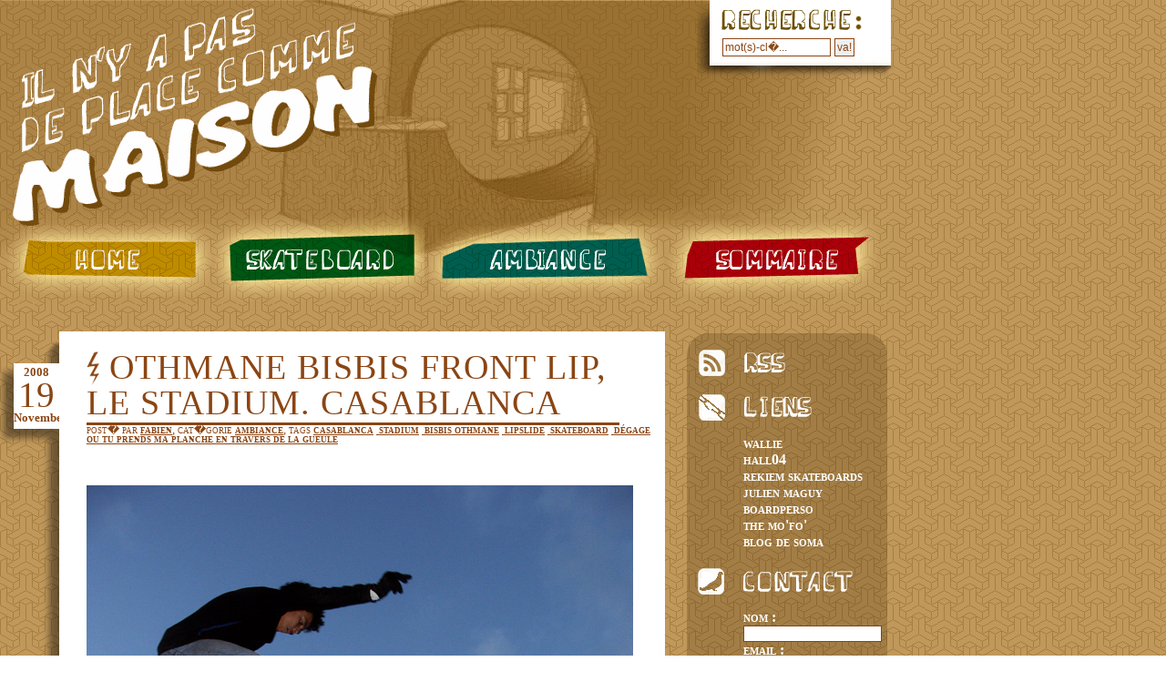

--- FILE ---
content_type: text/html; charset=UTF-8
request_url: http://ilnyapasdeplacecommemaison.com/filter.php?filter=tags&query=%20stadium
body_size: 2316
content:
<!DOCTYPE html PUBLIC "-//W3C//DTD XHTML 1.0 Transitional//EN" "http://www.w3.org/TR/xhtml1/DTD/xhtml1-transitional.dtd">
<html xmlns="http://www.w3.org/1999/xhtml">
<head>
<meta http-equiv="Content-Type" content="text/html; charset=iso-8859-1" />
<title> stadium|| Il n'y a pas de place comme maison</title>
<link rel="alternate" type="application/rss+xml" href="http://ilnyapasdeplacecommemaison.com/flux.xml" />
<link rel="stylesheet" type="text/css" href="css/style_main.css" /><link rel="stylesheet" href="http://www.anagramskateboards.com/css/mediaboxAdvBlack.css" type="text/css" media="screen" />
<script src="http://www.anagramskateboards.com/js/mootools12.js" type="text/javascript"></script>
<script src="http://www.anagramskateboards.com/js/mediaboxAdv.js" type="text/javascript"></script>
<script language="javascript" type="text/javascript" src="ajax_formulaire.js"></script>
<!--[if lt IE 7.]>
<script type="text/javascript">
function redirection()
{
	if (confirm("Attention vous utilisez Internet Explorer 6 ou inf�rieur : l'affichage du site sera tout pourri. Cliquez OK pour aller sur la page officielle de t�l�chargement de Mozilla Firefox, cliquez sur ANNULER pour rester avec votre vieux navigateur tout nul.\n")) 
	{
		document.location.href='http://www.mozilla-europe.org/fr/firefox/';
	}
}
</script>
<![endif]-->
</head>

<body>
<div id="conteneur">
	<div id="header">
		<div id="search_field">
			<form action="search.php" method="get">
			<input type="text" name="search_query" value="mot(s)-cl�..." size="15" onFocus="javascript:this.value=''"/>
			<input type="submit" value="va!" />
			</form>
		</div>
	</div>
	<div id="menu">
		<ul>
			<li id="home"><a href="index.php">home</a></li>
			<li id="skateboard"><a href="skateboard.html">skateboard</a></li>
			<li id="ambiance"><a href="ambiance.html">ambiance</a></li>
			<li id="autre"><a href="sommaire.php">sommaire</a></li>
		</ul>
	</div>	<div id="content">
		<div id="left_content">
			
			<div class="articles"><div class="date"><span class="year">2008</span><span class="day">19</span><span class="month">November</span></div><div class="article_each"><h1><a href="283-othmane-bisbis-front-lip-le-stadium-casablanca.html">Othmane Bisbis front lip, le stadium. Casablanca</a></h1><span>post� par <a href="filter.php?filter=poster&amp;query=fabien">fabien</a>, cat�gorie <a href="filter.php?filter=categorie&amp;query=ambiance">ambiance</a>, tags <a href="filter.php?filter=tags&amp;query=casablanca">casablanca</a>&nbsp;<a href="filter.php?filter=tags&amp;query= stadium"> stadium</a>&nbsp;<a href="filter.php?filter=tags&amp;query= bisbis othmane"> bisbis othmane</a>&nbsp;<a href="filter.php?filter=tags&amp;query= lipslide"> lipslide</a>&nbsp;<a href="filter.php?filter=tags&amp;query= skateboard"> skateboard</a>&nbsp;<a href="filter.php?filter=tags&amp;query= dégage ou tu prends ma planche en travers de la gueule"> dégage ou tu prends ma planche en travers de la gueule</a>&nbsp;</span><p><img src="upload/front-lip-site.jpg" alt="Othmane Bisbis front lip, le stadium. Casablanca" /><br />Evitez de demander 2 dirhams à BisBis...la rue entière risque de se transformer en ring de boxe géant. Une petite teigne super cool qui n'a pas peur de charger.</p><div class="comments"><h2>Aucun commentaire pour le moment...<br /><a href="add_comment.php?news_id=283" rel="lightbox[external 640 450]" title="Ajouter un commentaire sur la news Othmane Bisbis front lip, le stadium. Casablanca">Ajouter un commentaire</a></h2></div><br /></div></div><div class="shadow_bottom"></div> 
		
				
		</div>
	<div id="nav_right">
		<h1 id="rss"><a href="flux.xml">rss</a></h1>
		<h1 id="liens">liens</h1>
			<ul>
			<li><a href="http://walliecreation.com" target="_blank">wallie</a></li>
			<li><a href="http://www.hall04.net" target="_blank">hall04</a></li>
			<li><a href="http://www.rekiemskateboards.com" target="_blank">rekiem skateboards</a></li>
			<li><a href="http://julienmaguy.blogspot.com" target="_blank">julien maguy</a></li>
			<li><a href="http://boardperso.com" target="_blank">boardperso</a></li>
			<li><a href="http://blog.themofo.fr" target="_blank">the mo'fo'</a></li>
            <li><a href="http://leblogdesoma.blogspot.com" target="_blank">blog de soma</a></li>
			</ul>
		<h1 id="contact">contact</h1>
			<form>
				<span>nom :</span>
				<br />
				<input type="text" name="name" id="name" value="" size="20" />
				<br />
				<span>email :</span>
				<br />
				<input name="email" id="email" type="text" value="" size="20" /> 
				<br />
				<span>message :</span>
				<br />
				<textarea name="comment" id="comment" type="textarea" cols="17" rows="5"></textarea>
				<br />
				<input type="button" name="Envoyer" value="envoyer" class="envoi" onClick="submit_form();" /><div id="result">&nbsp;</div>
			</form>
		<h1 id="admin"><a href="admin/add.php">admin</a></h1>
		<br  /><br /><a href="http://walliecreation.com/web.php"><img src="css/images/wallie_sign.png" alt="design et developpement par wallie" /></a>
	</div>	
</div>
</div>
<!-- Start of StatCounter Code -->
<script type="text/javascript">
var sc_project=3870766; 
var sc_invisible=1; 
var sc_partition=34; 
var sc_click_stat=1; 
var sc_security="ffe3b05f"; 
</script>

<script type="text/javascript" src="http://www.statcounter.com/counter/counter.js"></script><noscript><div class="statcounter"><a href="http://www.statcounter.com/" target="_blank"><img class="statcounter" src="http://c.statcounter.com/3870766/0/ffe3b05f/1/" alt="web page hit counter" ></a></div></noscript>
<!-- End of StatCounter Code --></body>
</html>


--- FILE ---
content_type: text/css
request_url: http://ilnyapasdeplacecommemaison.com/css/style_main.css
body_size: 7519
content:
body
{
background:url(images/pattern.gif) repeat left top ;
margin : 0 ;
padding  : 0 ;
color : #8B4513 ;
font-family:"Times New Roman", Times, serif ;
font-size : 1em ;
}

a
{
color : #8B4513 ;
}

a:active, a:focus
{
outline : none ;
}

div#conteneur
{
margin : 0 ;
padding : 0 ;
width : 999px ;
}

div#header
{
background:url(images/bg_header_txt.gif) ;
height : 288px ;
width : 952px ;
margin : 0 ;
padding  : 0 ;
}

div#search_field
{
position : absolute ;
left : 765px ;
top : 0px ;
margin : 0 ;
padding : 0 ;
width : 217px ;
height : 87px ;
background:url(images/recherche.png) no-repeat left top ;
}

div#search_field form
{
padding : 42px 0px 0px 28px ;
margin : 0 ;
}

div#search_field input
{
padding : 2px ;
margin : 0 ;
color : #8B4513 ;
border : 1px solid #8B4513;
}

div#menu
{
margin : 0 ;
padding : 0 ;
position : absolute ;
left : 0px ;
top : 235px ;
}

div#menu ul
{
margin : 0 ;
padding : 0 ;
list-style-type : none ;
}

div#menu li
{
float : left ;
padding : 0 ;
}

div#menu li a
{
display : block ;
height : 99px ;
text-indent:-5000px ;
}

li#home
{
width : 233px ;
background:url(images/menu_home.gif) no-repeat left top ;
}

li#home a:hover
{
background:url(images/menu_home.gif) no-repeat left -99px ;
}

li#skateboard
{
width : 233px ;
background:url(images/menu_skateboard.gif) no-repeat left top ;
}

li#skateboard a:hover
{
background:url(images/menu_skateboard.gif) no-repeat left -99px ;
}


li#ambiance
{
width : 260px ;
background:url(images/menu_ambiance.gif) no-repeat left top ;
margin-left : 5px ;
}

li#ambiance a:hover
{
background:url(images/menu_ambiance.gif) no-repeat left -99px ;
}


li#autre
{
width : 245px ;
background:url(images/menu_autre.gif) no-repeat left top ;

}

li#autre a:hover
{
background:url(images/menu_autre.gif) no-repeat left -99px ;
}


div#content
{
margin : 0 ;
padding : 0 ;
position : absolute ;
left : 0px ;
top : 364px ;
width : 975px ;
}

div#left_content
{
float : left ;
width : 730px ;
margin : 0 ;
padding : 0; 
}

div.articles
{
float:left ;

margin : 0px ;
padding : 0px 0px 0px 15px ;
background:url(images/shadow_article.png) no-repeat -5px 11px ;
}

div.article_each
{
float:right;
width : 665px ;

background-color : #fff ;
margin : 0;
padding : 0 ;
}

div.date
{
width : 50px ;
height : 72px ;
float:left ;
background-color : #fff;
padding : 0 ;
margin : 35px 0px 0px 0px ;
text-align : center ;
}

div.article_each h1
{
text-transform:uppercase;
line-height : 39px ;
letter-spacing : 1px ;
font-weight : normal ;
font-size : 2.4em ;
border-bottom : 3px solid ;
margin : 0px 50px 0px 30px;
padding : 20px 0px 2px 0px ;
text-indent:25px;
background:url(images/puce_eclair.png) no-repeat left 21px ;

}

div.article_each h1 a
{
color : #8B4513 ;
text-decoration : none ;

}

div.article_each h1 a:hover
{
color : #fff ;
background-color : #8B4513 ;
}


div.article_each span
{
font-variant : small-caps ;
font-size : 0.8em ;
margin-left : 30px ;
pading-left: 30px ;
line-height:10px ;
display : block ;
}

div.article_each span a
{
color : #8B4513 ;
font-weight : bold ;
}

div.article_each img
{
border : none ;
text-decoration: none ;
}

div.article_each p a
{
font-weight : bold ;
text-decoration: underline ;
color :#8B4513 ;
}

div.article_each a:hover
{
color : #fff ;
background-color : #8B4513 ;
}


div.article_each span a:hover
{
background-color : #8B4513 ;
color : #fff ;
}

div.contenu_article
{
padding : 35px 25px 0px 30px ;
margin : 0px ;

}

div.date span
{
display : block ;


}

.year
{
line-height : 20px ;
font-weight : bold ;
}

.month
{
line-height : 20px ;
font-weight : bold ;
}

.day
{
line-height : 30px ;
font-size : 39px;
}

div.shadow_bottom
{
height : 15px ;
background:url(images/shadow_article_bottom.png) no-repeat left -3px;
clear : both ;
width : 644px ;
margin : 0px 0px 60px 50px ;
padding : 0px 20px 0px 0px ;
}

div.articles p
{
padding : 30px ;
}

div#nav_right
{
float : right ;
background:url(images/bg_menu_right.png) no-repeat left top ;
width : 204px ;
height : 595px ;
margin : 0;
padding : 0px 5px 20px 13px ;
}

div#nav_right h1
{
margin : 20px 0px 16px 0px ;
padding : 0 ;
line-height : 29px ;
text-indent : -5000px !important;
text-indent :none ;
}

div#nav_right h1 a
{
text-decoration : none !important;
text-decoration:underline;
display : block ;
width : 150px ;
height : 29px ;
}

div#nav_right img
{
border : none ;
}

#rss
{
background:url(images/rss_icon.png) no-repeat left top !important;
background-image:none ;
}

#liens
{
background:url(images/liens_icon.png) no-repeat left top !important;
background:none ;
}

#contact
{
background:url(images/contact_icon.png) no-repeat left top !important;
background:none ;
}

#admin
{
background:url(images/admin_icon.png) no-repeat left top !important;
background:none ;
}

div#nav_right ul
{
list-style-type : none ;
margin : 0 ;
padding : 0px 0px 0px 50px ;
}

div#nav_right li a
{
font-weight : bold ;
color : #fff ;
text-decoration : none ;
font-variant : small-caps ;
}

div#nav_right li a:hover
{

text-decoration : underline ;

}

div#nav_right form
{
margin : 0 ;
padding-left : 50px ;
text-align : left ;
color : #fff;

}

div#nav_right form span
{
font-variant : small-caps ;
font-weight : bold ;
}

input, textarea
{
color : #8B4513;
font-size:12px ;
font-family:Arial, Helvetica, sans-serif;
border : 1px solid #8B4513;
padding : 1px ;
}

input:focus, textarea:focus
{
background-color : #D2B48C ;
}

.envoi
{
cursor : pointer ;
}

div#result
{
margin : 0 ;
padding : 0 ;
display : inline ;
}

.echec
{
background:url(images/halt.png) no-repeat  3px 50%;
padding : 3px 0px 3px 25px;
font-weight:bold;
}

.reussi
{
background:url(images/check.png) no-repeat  10px 50%;
padding : 3px 15px 3px 31px;
font-weight:bold;
}

.results
{
color : #fff ;
padding : 30px 60px 60px 130px ;
font-variant : small-caps ;
}

div#precedent_suivant
{
clear : both ;
padding-left : 70px ;
margin : 0px 0px 20px 0px ;
font-variant : small-caps ;
font-weight : bold ;
}

div#precedent_suivant a
{
color : #fff ;
text-decoration : none ;
}

div#precedent_suivant a:hover
{
text-decoration : underline ;
}

div#sommaire
{
background-color: #fff ;
-moz-border-radius : 20px ;
margin : 3px 0px 0px 20px ;
padding : 15px ;
}

div#sommaire h1
{
text-transform:uppercase;
line-height : 39px ;
letter-spacing : 1px ;
font-weight : normal ;
font-size : 2.4em ;
border-bottom : 3px solid ;
margin : 0px 50px 0px 0px;
padding : 20px 0px 2px 25px ;
background:url(images/puce_eclair.png) no-repeat left 21px ;
}

div#sommaire h2
{
font-variant:small-caps ;
font-weight : bold ;
font-size : 1em ;
}


div.article_each h2
{
font-variant:small-caps ;
font-size : 13px ;
}

table
{
width : 100%;
border : none ;
}

td
{
width : 50% ;
}

div#sommaire ul
{
margin : 0px 0px 0px 15px ;
padding: 0 ;
list-style-type : square ;
}

div#sommaire ul li a
{
margin : 0 ;
color : #8B4513 ;
font-variant:small-caps ; 
font-weight : bold ;
}

div#sommaire ul li a:hover
{
text-decoration : none ;
}

.date
{
font-size : 0.8em ;
vertical-align : 10% ;
}

div#results_count
{
z-index:1000 ;
position : absolute ;
top : -20px ;
left : 65px ;
margin : 0 ;
padding : 0 ;
}

div#results_count span
{
color : #fff ;
font-variant:small-caps ; 
font-weight : bold ;
}

.comments
{
padding : 10px 0 0 0 ;
border-top : 1px dotted ;
width : 600px ;
margin : 20px 0 30px 30px ;
}

.comment_each
{
padding : 10px ;
margin : 10px 0 ;
background-color : whitesmoke ;
-moz-border-radius : 8px ;
-webkit-border-radius : 8px ;
border-radius : 8px ;
font-size : 0.9em ;
font-style : italic ;
}